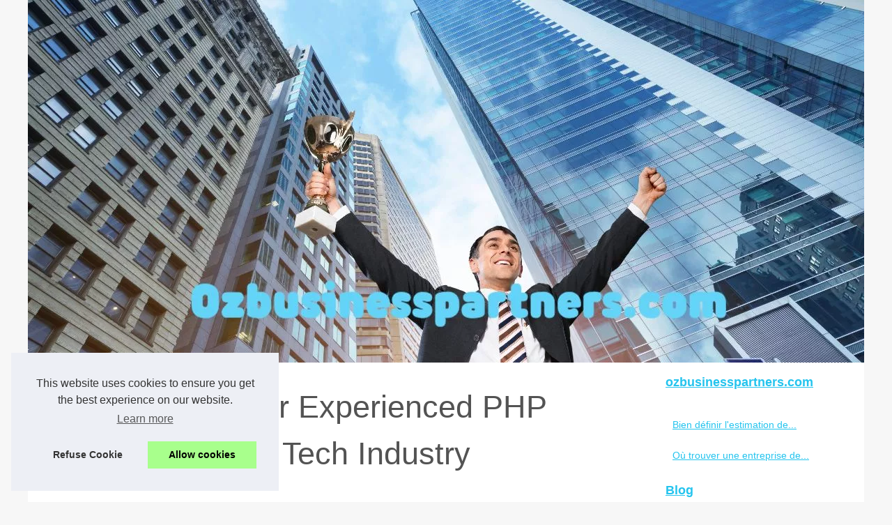

--- FILE ---
content_type: text/html; charset=UTF-8
request_url: https://ozbusinesspartners.com/Business/Rising-Demand-for-Experienced-PHP-Developers-in-the-Tech-Industry.html
body_size: 13775
content:
<!DOCTYPE html><html lang="fr"><head><meta charset="UTF-8"><meta name="viewport" content="width=device-width, initial-scale=1"><title>Rising Demand for Experienced PHP Developers in the Tech Industry</title><link rel="icon" href="/favicon.ico" sizes="any"><meta name="description" content="php developers are some of the most sought-after professionals in the tech industry today. With the rise of web development, the demand for experienced..."><link rel="canonical" href="https://ozbusinesspartners.com/Business/Rising-Demand-for-Experienced-PHP-Developers-in-the-Tech-Industry.html"><link rel="alternate" type="application/rss+xml" title="RSS Feed ozbusinesspartners.com" href="https://ozbusinesspartners.com/rss.xml"><meta property="og:type" content="website"><meta property="og:locale" content="fr"><meta property="og:title" content="Rising Demand for Experienced PHP Developers in the Tech Industry"><meta property="og:description" content="php developers are some of the most sought-after professionals in the tech industry today. With the rise of web development, the demand for experienced..."><meta property="og:url" content="https://ozbusinesspartners.com/Business/Rising-Demand-for-Experienced-PHP-Developers-in-the-Tech-Industry.html"><meta property="og:site_name" content="ozbusinesspartners.com"><style>html, body, div, span, object, iframe,h1, h2, h3, h4, h5, h6, p, blockquote, pre, a, cite, code, em, img, strong, sub, sup, i, center, ol, ul, li, fieldset, form, label, legend, table, caption, tbody, tfoot, thead, tr, th, td, article, aside, canvas, details, embed, figure, figcaption, footer, header, hgroup, main, menu, nav, output, ruby, section, summary, time, mark, audio, video{margin: 0;padding: 0;border: 0;font-size: 100%;font: inherit;vertical-align: baseline;}body, article, aside, details, figure, footer, header, main, nav, section, time, paginate, blockquote {display: block; box-sizing: border-box;}body {margin:0px;display:flex;flex-direction:column;justify-content:center;line-height: 1; text-align:center;background:rgba(247,247,247,1);font-family: Arial, sans-serif;color: rgba(83,83,83,1);}body:hover{background:rgba(247,247,247,1);}ol, ul {list-style: none;}blockquote, q {quotes: none;}blockquote:before, blockquote:after, q:before, q:after{content: '';content: none;}table {border-collapse: collapse;border-spacing: 0;}header, main, footer {display:block;margin:auto;width:100vw;}header img, header picture {display:block;margin:auto;width:1200px;max-width:100vw;height:auto;}a {color: rgba(37,196,238,1);}a:hover {color: rgba(0,175,232,1);text-decoration:none;}header {order:1;}main {order:2; display: flex;flex-direction:column;flex-wrap:wrap;justify-content:center;align-items: stretch;width:100vw;background:rgba(255,255,255,1);}main:hover {background:rgba(255,255,255,1);}aside {display:block;width:100%;height:auto;margin:10px auto;text-align:center;}main > section {width:95vw;}main > section > h1 {display:block;font-size:1.5em;padding:20px 10px;}main > section > nav > ol {font-size:0.9em;display:flex;flex-direction:column;flex-wrap:wrap;}main > section > nav > ol > li:first-child:before {content:"⌂";margin-right:5px;}main > section > nav > ol > li {display:inline-block;padding:5px;}main > section > nav > ol > li > a:hover {text-decoration:underline;}main > section > article {margin:10px auto;padding:10px;line-height:2em;text-align:justify;background:rgba(255,255,255,0);}main > section > article:hover {background:rgba(255,255,255,0);}main > section > article P {display:block;width:100%;margin:20px 0px;}main > section > article h2 {margin:10px 0px;font-weight:bold;font-size:1.2em;}main > section > article h3 {margin:10px 20px;font-weight:bold;font-size:1em;}main > section > article img {display:block;max-width:90%;margin:auto;}main > section > article a {text-decoration:underline;}main > section > article ul, main > section > article ol { list-style-type: disc; padding-left: 20px;}main > section > article ol {list-style-type: decimal; padding-left: 20px;}main > section > article em, main > section > article i {font-style: italic;}main > section > article strong, main > section > article b {font-weight: bold;}main > section > article u {text-decoration: underline;}main > section > article table {width: 100%;border-collapse: collapse;margin: 20px 0;box-shadow: 0 0 10px rgba(0, 0, 0, 0.1);}main > section > article table th, main > section > article table td {border: 1px solid;padding: 10px;text-align: left;}main > section > article table th {font-weight: bold;text-align: center;}main > section > article table tr:nth-child(even) {filter: brightness(0.97);}main > section > time {margin:5px 10px 10px 10px;font-style:italic;text-align:right;}main > section > paginate > ul {width:100%;font-size:0.9em;line-height:1.3em;display:flex;flex-direction:row;justify-content:space-between;}main > section > paginate > ul > li {max-width:40%;}main > section > paginate > ul > li:first-child a:before {display:block;margin:0 0 5px 0;content:"⇦";}main > section > paginate > ul > li:last-child a:before {display:block;margin:0 0 5px 0;content:"⇨";}main > section > paginate > ul > li > a {display:block;margin:auto;padding:15px;border:1px dashed rgba(255,255,255,0);}main > section > section > article {text-align:justify;margin:20px 10px;padding:20px 0px;line-height:1.8em;border-top:1px solid rgba(102,102,102,0.9);}main > section > section > article:first-child {border:0px;}main > section > section > article > h1 {text-align:left;font-weight:bold;margin-bottom:10px;font-size:1.2em;}main > section > section > article > h1:hover {margin-left:10px;}main > section > section > article > div {display:flex;flex-direction:row;justify-content:space-between;align-items:flex-start;}main > section > section > article > div, main > section > section > article > div > a, main > section > section > article > div > blockquote {display:block;}main > section > section > article > div > a > img {display:block;max-width:100%;margin:auto;height:auto;}main > section > section > article > div > blockquote > a {text-decoration:underline;}main > section > section > article > div > blockquote > a:hover {text-decoration:none;}main > section > section > h2 {font-weight:bold;margin:15px 0px;}main > section > section > ul {margin:30px 0px;}main > section > section > ul > li {display:block;font-size:0.9em;padding:5px 10px;margin:10px 0px;display:flex;flex-direction:row;justify-content:space-between;}main > section > section > ul > li > time {font-style:italic;width:120px;}main > section > section > ul > li > a {text-align:left;width:630px;}main > section > section > ul > li > a:hover {text-decoration:underline;}main > section > section > ul > li > hits {text-align:right;font-style:italic;width:120px;}main > nav {display:flex;flex-direction:column;width:100%;background:rgba(255,255,255,0.3);}main > nav:hover {background:rgba(255,255,255,0.3);}main > nav > div {display:block;margin:10px;}main > nav > div > a > h2 {display:block;margin:auto;font-size:1.1em;margin:0px 5px 0px 5px;padding:10px 0px;font-weight:bold;}main > nav > div > ol {margin-bottom:10px;padding:0px;}main > nav > div > ol > li {display:block;text-align:left;padding:5px;margin:0px 5px;}main > nav > div > ol > li > a {display:block;font-size:0.9em;padding:5px;margin:5px 20px 5px 0px;}footer {order:3;width:95vw;padding:10px 0px;font-size:0.8em;line-height:1.7em;}main > nav > div > ol {background:rgba(255,255,255,0);}main > nav > div > ol:hover {background:rgba(255,255,255,0.3);}body > footer {background:rgba(255,255,255,1);}body > footer:hover {background:rgba(255,255,255,1);}@media(min-width: 1200px){* {-moz-transition: all .3s ease-out;-o-transition: all .3s ease-out;transition: all .3s ease-out;}header, main, footer {max-width:1200px;}main {display:flex;flex-direction:row;}main > section {width:900px;max-width:90vw;}main > section > h1 {font-size:2.8em;line-height:1.5em;text-align:left;margin:30px 0px;padding:0px;}main > section > nav > ol {flex-direction:row;}main > section > nav > ol > li::after {content:" / ";color:rgba(200,200,200,0.7);}main > section > nav > ol > li:last-child:after {content:"";}main > section > article h2 {font-size:1.4em;}main > section > article h3 {font-size:1.1em;}main > section > section > article > div {position:relative;display:flex;flex-direction:row;flex-wrap: nowrap;align-items: flex-start;}main > section > section > article > div > a > img {margin-top:5px;}main > section > section > article:nth-child(even) > div {flex-direction:row-reverse;}main > section > section > article:nth-child(odd) > div > a {margin-right:20px;}main > section > section > article:nth-child(even) > div > a {margin-left:20px;}main > section > section > article > div > blockquote {min-width:50%;max-width:100%;}main > section > section > article > div > a {min-width:30%;margin:5px;}main > section > section > article > div > a > img {display:block;height:auto;}main > section > paginate > ul > li > a:hover {border:1px solid rgba(102,102,102,0.9);}main > nav {width:300px;max-width:90vw;}main > nav > div > a > h2 {text-align:left;}main > nav > div > ol > li > a:hover {margin:5px 0px 5px 20px;}footer {text-align:left;}footer a:hover {text-decoration:underline;}}</style></head><body><main><section><h1>Rising Demand for Experienced PHP Developers in the Tech Industry</h1><nav><ol><li><a href="https://ozbusinesspartners.com" title="ozbusinesspartners.com">ozbusinesspartners.com</a></li><li><a href="https://ozbusinesspartners.com/Business/" title="Business">Business</a></li><li><a href="https://ozbusinesspartners.com/Business/Rising-Demand-for-Experienced-PHP-Developers-in-the-Tech-Industry.html" title="Rising Demand for Experienced PHP Developers in...">Rising Demand for Experienced PHP Developers in...</a></li></ol></nav><article lang="en"><p><a href="https://simplyphp.com/" title="php developers">php developers</a> are some of the most sought-after professionals in the tech industry today. With the rise of web development, the demand for experienced PHP developers has skyrocketed in recent years. PHP is a popular open-source scripting language used to create dynamic web applications. It is used by millions of developers around the world to build high-performance, user-friendly websites and web applications.</p> <p>For those interested in becoming a PHP developer, the first step is to understand the basics of the language. PHP is a relatively easy language to learn, and there is a wealth of resources available online to help new developers get started. Once you have a basic understanding of the language, you can start exploring frameworks like Laravel and Symfony that will help you build powerful applications faster.</p> <p>Once you have a solid foundation in the language, you should focus on developing your skills. The best way to do this is by working on real-world projects. There are many platforms like Freelancer and Upwork where you can find freelance projects or even full-time roles. Working on real-world projects will give you the experience you need to become a successful PHP developer.</p> <p>It is also important to stay up to date on the latest trends in the industry. Technology is constantly evolving, and developers need to keep up with the changes. Attending conferences and reading up on new developments can help you stay ahead of the curve.</p> <p>Finally, it is important to network with other developers. There are many online communities and forums where you can connect with other developers and share your experiences and ideas. This can be a great way to stay motivated, learn new techniques, and make valuable connections in the industry.</p> <p>In conclusion, becoming a successful PHP developer requires dedication, hard work, and a willingness to stay on top of the latest trends. With the right attitude and the right resources, you can become a successful PHP developer in no time.</p></article><paginate><ul><li><a href="https://ozbusinesspartners.com/Business/Conseiller-financier-opter-pour-un-professionnel.html" title="Conseiller financier : opter pour un professionnel">Conseiller financier : opter pour un professionnel</a></li><li><a href="https://ozbusinesspartners.com/Business/Les-meilleures-pratiques-business-a-decouvrir-sur-Businesssexcess-com-1715682099.html" title="Les meilleures pratiques business à découvrir sur Businesssexcess.com">Les meilleures pratiques business à découvrir sur Businesssexcess.com</a></li></ul></paginate><section><h2>ozbusinesspartners.com, ozbusinesspartners.com, découvrez nos actualités originales.</h2><ul><li><time datetime="2025-10-16 07:32">16/10/2025</time><a href="https://ozbusinesspartners.com/Business/les-cles-pour-reussir-son-entreprise-en-france-avec-bgs-entreprendre-fr.html" title="Les clés pour réussir son entreprise en France avec bgs-entreprendre.fr">Les clés pour réussir son entreprise en France avec bgs-entreprendre.fr</a><Hits>278 hits</Hits></li><li><time datetime="2025-10-11 01:07">11/10/2025</time><a href="https://ozbusinesspartners.com/Business/l-esthetique-du-piano-crapaud-pour-les-interieurs-restreints.html" title="L'Esthétique du Piano Crapaud pour les Intérieurs Restreints">L'Esthétique du Piano Crapaud pour les Intérieurs Restreints</a><Hits>815 hits</Hits></li><li><time datetime="2025-09-27 04:58">27/9/2025</time><a href="https://ozbusinesspartners.com/Business/femmes-et-metiers-de-la-foret-un-secteur-en-pleine-evolution.html" title="Femmes et métiers de la forêt : un secteur en pleine évolution">Femmes et métiers de la forêt : un secteur en pleine évolution</a><Hits>335 hits</Hits></li><li><time datetime="2025-07-25 10:10">25/7/2025</time><a href="https://ozbusinesspartners.com/Business/explorez-l-univers-de-la-societe-de-production-audiovisuelle-bruxelles.html" title="Explorez l'univers de la société de production audiovisuelle bruxelles">Explorez l'univers de la société de production audiovisuelle bruxelles</a><Hits>653 hits</Hits></li><li><time datetime="2025-06-18 10:54">18/6/2025</time><a href="https://ozbusinesspartners.com/Business/obtenez-des-leads-qualifies-grace-a-une-agence-sea-a-toulon.html" title="Obtenez des leads qualifiés grâce à une agence sea à toulon">Obtenez des leads qualifiés grâce à une agence sea à toulon</a><Hits>630 hits</Hits></li><li><time datetime="2025-04-12 05:53">12/4/2025</time><a href="https://ozbusinesspartners.com/Business/1741630928.html" title="Armand Lospied : une expertise entrepreneuriale au service du detailing">Armand Lospied : une expertise entrepreneuriale au service du detailing</a><Hits>792 hits</Hits></li><li><time datetime="2025-02-22 11:29">22/2/2025</time><a href="https://ozbusinesspartners.com/Business/Ameliorer-l-efficacite-des-inspections-QHSE-avec-l-application-mobile-Leaneo-1740252102.html" title="Améliorer l'efficacité des inspections QHSE avec l'application mobile Leaneo">Améliorer l'efficacité des inspections QHSE avec l'application mobile Leaneo</a><Hits>1&nbsp;724 hits</Hits></li><li><time datetime="2025-01-21 06:37">21/1/2025</time><a href="https://ozbusinesspartners.com/Business/Martine-Coffi-Studer-et-son-Influence-dans-le-Monde-des-Affaires-1737487287.html" title="Martine Coffi-Studer et son Influence dans le Monde des Affaires">Martine Coffi-Studer et son Influence dans le Monde des Affaires</a><Hits>1&nbsp;340 hits</Hits></li><li><time datetime="2024-11-11 05:15">11/11/2024</time><a href="https://ozbusinesspartners.com/Business/Integration-facile-de-Google-et-Shopify-pour-les-avis-clients.html" title="Intégration facile de Google et Shopify pour les avis clients">Intégration facile de Google et Shopify pour les avis clients</a><Hits>1&nbsp;197 hits</Hits></li><li><time datetime="2024-10-09 04:23">09/10/2024</time><a href="https://ozbusinesspartners.com/Business/La-digitalisation-des-services-aux-entreprises-enjeux-et-opportunites.html" title="La digitalisation des services aux entreprises: enjeux et opportunités">La digitalisation des services aux entreprises: enjeux et opportunités</a><Hits>919 hits</Hits></li></ul></section></section><nav><div><a href="https://ozbusinesspartners.com" title="ozbusinesspartners.com"><h2>ozbusinesspartners.com</h2></a></div><div><ol><li><a href="https://ozbusinesspartners.com/Bien-definir-l-estimation-de-murs-commerciaux.html" title="Bien définir l'estimation de murs commerciaux">Bien définir l'estimation de...</a></li><li><a href="https://ozbusinesspartners.com/Ou-trouver-une-entreprise-de-logistique-a-Bordeaux.html" title="Où trouver une entreprise de logistique à Bordeaux ?">Où trouver une entreprise de...</a></li></ol><a href="https://ozbusinesspartners.com/Blog/" title="Blog"><h2>Blog</h2></a><ol><li><a href="https://ozbusinesspartners.com/Blog/solution-tout-en-un-pour-gerer-et-booster-vos-avis-clients-speciale-pme-etamp-tpe.html" title="Solution tout-en-un pour gérer et booster vos avis clients (spéciale PME et TPE)">Solution tout-en-un pour...</a></li><li><a href="https://ozbusinesspartners.com/Blog/comment-bien-preparer-sa-retraite-quand-on-exerce-une-profession-liberale.html" title="Comment bien préparer sa retraite quand on exerce une profession libérale ?">Comment bien préparer sa...</a></li><li><a href="https://ozbusinesspartners.com/Blog/les-bienfaits-de-la-proteine-de-lactoserum-pour-la-perte-de-poids.html" title="Les Bienfaits de la Protéine de Lactosérum pour la Perte de Poids">Les Bienfaits de la Protéine...</a></li><li><a href="https://ozbusinesspartners.com/Blog/reconnaitre-les-textures-inattendues-signes-de-reparation-sur-les-bijoux.html" title="Reconnaître les textures inattendues : signes de réparation sur les bijoux">Reconnaître les textures...</a></li><li><a href="https://ozbusinesspartners.com/Blog/securiser-votre-chaine-youtube-avec-des-vues-authentiques-via-followerspascher-com.html" title="Sécuriser Votre Chaîne YouTube avec des Vues Authentiques via FollowersPasCher.com">Sécuriser Votre Chaîne...</a></li></ol><a href="https://ozbusinesspartners.com/Business/" title="Business"><h2>Business</h2></a><ol><li><a href="https://ozbusinesspartners.com/Business/les-cles-pour-reussir-son-entreprise-en-france-avec-bgs-entreprendre-fr.html" title="Les clés pour réussir son entreprise en France avec bgs-entreprendre.fr">Les clés pour réussir son...</a></li><li><a href="https://ozbusinesspartners.com/Business/l-esthetique-du-piano-crapaud-pour-les-interieurs-restreints.html" title="L'Esthétique du Piano Crapaud pour les Intérieurs Restreints">L'Esthétique du Piano...</a></li><li><a href="https://ozbusinesspartners.com/Business/femmes-et-metiers-de-la-foret-un-secteur-en-pleine-evolution.html" title="Femmes et métiers de la forêt : un secteur en pleine évolution">Femmes et métiers de la...</a></li><li><a href="https://ozbusinesspartners.com/Business/explorez-l-univers-de-la-societe-de-production-audiovisuelle-bruxelles.html" title="Explorez l'univers de la société de production audiovisuelle bruxelles">Explorez l'univers de la...</a></li><li><a href="https://ozbusinesspartners.com/Business/obtenez-des-leads-qualifies-grace-a-une-agence-sea-a-toulon.html" title="Obtenez des leads qualifiés grâce à une agence sea à toulon">Obtenez des leads qualifiés...</a></li></ol><a href="https://ozbusinesspartners.com/Entreprise/" title="Entreprise"><h2>Entreprise</h2></a><ol><li><a href="https://ozbusinesspartners.com/Entreprise/externaliser-sa-logistique-e-commerce-au-pays-basque-le-levier-de-croissance-signe-etxe-logistika.html" title="Externaliser sa logistique e‑commerce au Pays Basque : le levier de croissance signé ETXE LOGISTIKA">Externaliser sa logistique...</a></li><li><a href="https://ozbusinesspartners.com/Entreprise/inspirations-pour-un-cadeau-d-entreprise-vraiment-luxueux.html" title="Inspirations pour un cadeau d'entreprise vraiment luxueux">Inspirations pour un cadeau...</a></li><li><a href="https://ozbusinesspartners.com/Entreprise/Empathie-et-Mediation-Deux-Concepts-Distincts.html" title="Empathie et Médiation : Deux Concepts Distincts">Empathie et Médiation : Deux...</a></li><li><a href="https://ozbusinesspartners.com/Entreprise/3-conseils-pour-choisir-le-prestataire-ideal-pour-un-team-building-a-faible-impact-environnemental.html" title="3 conseils pour choisir le prestataire idéal pour un team building à faible impact environnemental ?">3 conseils pour choisir le...</a></li><li><a href="https://ozbusinesspartners.com/Entreprise/Explorez-les-Possibilites-Logistiques-chez-ETXE-LOGISTIKA.html" title="Explorez les Possibilités Logistiques chez ETXE LOGISTIKA">Explorez les Possibilités...</a></li></ol><a href="https://ozbusinesspartners.com/Immobilier/" title="Immobilier"><h2>Immobilier</h2></a><ol><li><a href="https://ozbusinesspartners.com/Immobilier/Compromis-de-vente-immobilier-comment-eviter-les-litiges-grace-a-un-accord-equilibre.html" title="Compromis de vente immobilier : comment éviter les litiges grâce à un accord équilibré">Compromis de vente immobilier...</a></li><li><a href="https://ozbusinesspartners.com/Immobilier/vos-experts-de-l-immobilier-d-entreprise-en-ligne.html" title="Vos experts de l'immobilier d'entreprise en ligne">Vos experts de l'immobilier...</a></li></ol></div></nav></main><header><a href="/" title="ozbusinesspartners.com"><picture><source srcset="/header.webp?v=1676903287" type="image/webp" ><img src="/header.jpg" alt="ozbusinesspartners.com" title="ozbusinesspartners.com" width="1200" height="520" loading="lazy" /></picture></a></header><footer>© 2026 <a href="https://ozbusinesspartners.com" title="ozbusinesspartners.com">Ozbusinesspartners.com</a>- <a href="" title="Découvrir de nos archives - ozbusinesspartners.com">Découvrir de nos archives</a>- <a href="https://ozbusinesspartners.com/CookiesPolicy" title="Cookies Policy" rel="nofollow">Cookies Policy</a>- <a href="https://ozbusinesspartners.com/rss.xml" title="RSS Feed - ozbusinesspartners.com">RSS</a></footer><style>.cc-window{opacity:1;-webkit-transition:opacity 1s ease;transition:opacity 1s ease}.cc-window.cc-invisible{opacity:0}.cc-animate.cc-revoke{-webkit-transition:transform 1s ease;-webkit-transition:-webkit-transform 1s ease;transition:-webkit-transform 1s ease;transition:transform 1s ease;transition:transform 1s ease,-webkit-transform 1s ease}.cc-animate.cc-revoke.cc-top{-webkit-transform:translateY(-2em);transform:translateY(-2em)}.cc-animate.cc-revoke.cc-bottom{-webkit-transform:translateY(2em);transform:translateY(2em)}.cc-animate.cc-revoke.cc-active.cc-top{-webkit-transform:translateY(0);transform:translateY(0)}.cc-animate.cc-revoke.cc-active.cc-bottom{-webkit-transform:translateY(0);transform:translateY(0)}.cc-revoke:hover{-webkit-transform:translateY(0);transform:translateY(0)}.cc-grower{max-height:0;overflow:hidden;-webkit-transition:max-height 1s;transition:max-height 1s}.cc-revoke,.cc-window{position:fixed;overflow:hidden;-webkit-box-sizing:border-box;box-sizing:border-box;font-family:Helvetica,Calibri,Arial,sans-serif;font-size:16px;line-height:1.5em;display:-webkit-box;display:-ms-flexbox;display:flex;-ms-flex-wrap:nowrap;flex-wrap:nowrap;z-index:9999}.cc-window.cc-static{position:static}.cc-window.cc-floating{padding:2em;max-width:24em;-webkit-box-orient:vertical;-webkit-box-direction:normal;-ms-flex-direction:column;flex-direction:column}.cc-window.cc-banner{padding:1em 1.8em;width:100%;-webkit-box-orient:horizontal;-webkit-box-direction:normal;-ms-flex-direction:row;flex-direction:row}.cc-revoke{padding:.5em}.cc-revoke:hover{text-decoration:underline}.cc-header{font-size:18px;font-weight:700}.cc-btn,.cc-close,.cc-link,.cc-revoke{cursor:pointer}.cc-link{opacity:.8;display:inline-block;padding:.2em;text-decoration:underline}.cc-link:hover{opacity:1}.cc-link:active,.cc-link:visited{color:initial}.cc-btn{display:block;padding:.4em .8em;font-size:.9em;font-weight:700;border-width:2px;border-style:solid;text-align:center;white-space:nowrap}.cc-highlight .cc-btn:first-child{background-color:transparent;border-color:transparent}.cc-highlight .cc-btn:first-child:focus,.cc-highlight .cc-btn:first-child:hover{background-color:transparent;text-decoration:underline}.cc-close{display:block;position:absolute;top:.5em;right:.5em;font-size:1.6em;opacity:.9;line-height:.75}.cc-close:focus,.cc-close:hover{opacity:1}.cc-revoke.cc-top{top:0;left:3em;border-bottom-left-radius:.5em;border-bottom-right-radius:.5em}.cc-revoke.cc-bottom{bottom:0;left:3em;border-top-left-radius:.5em;border-top-right-radius:.5em}.cc-revoke.cc-left{left:3em;right:unset}.cc-revoke.cc-right{right:3em;left:unset}.cc-top{top:1em}.cc-left{left:1em}.cc-right{right:1em}.cc-bottom{bottom:1em}.cc-floating>.cc-link{margin-bottom:1em}.cc-floating .cc-message{display:block;margin-bottom:1em}.cc-window.cc-floating .cc-compliance{-webkit-box-flex:1;-ms-flex:1 0 auto;flex:1 0 auto}.cc-window.cc-banner{-webkit-box-align:center;-ms-flex-align:center;align-items:center}.cc-banner.cc-top{left:0;right:0;top:0}.cc-banner.cc-bottom{left:0;right:0;bottom:0}.cc-banner .cc-message{display:block;-webkit-box-flex:1;-ms-flex:1 1 auto;flex:1 1 auto;max-width:100%;margin-right:1em}.cc-compliance{display:-webkit-box;display:-ms-flexbox;display:flex;-webkit-box-align:center;-ms-flex-align:center;align-items:center;-ms-flex-line-pack:justify;align-content:space-between}.cc-floating .cc-compliance>.cc-btn{-webkit-box-flex:1;-ms-flex:1;flex:1}.cc-btn+.cc-btn{margin-left:.5em}@media print{.cc-revoke,.cc-window{display:none}}@media screen and (max-width:900px){.cc-btn{white-space:normal}}@media screen and (max-width:414px) and (orientation:portrait),screen and (max-width:736px) and (orientation:landscape){.cc-window.cc-top{top:0}.cc-window.cc-bottom{bottom:0}.cc-window.cc-banner,.cc-window.cc-floating,.cc-window.cc-left,.cc-window.cc-right{left:0;right:0}.cc-window.cc-banner{-webkit-box-orient:vertical;-webkit-box-direction:normal;-ms-flex-direction:column;flex-direction:column}.cc-window.cc-banner .cc-compliance{-webkit-box-flex:1;-ms-flex:1 1 auto;flex:1 1 auto}.cc-window.cc-floating{max-width:none}.cc-window .cc-message{margin-bottom:1em}.cc-window.cc-banner{-webkit-box-align:unset;-ms-flex-align:unset;align-items:unset}.cc-window.cc-banner .cc-message{margin-right:0}}.cc-floating.cc-theme-classic{padding:1.2em;border-radius:5px}.cc-floating.cc-type-info.cc-theme-classic .cc-compliance{text-align:center;display:inline;-webkit-box-flex:0;-ms-flex:none;flex:none}.cc-theme-classic .cc-btn{border-radius:5px}.cc-theme-classic .cc-btn:last-child{min-width:140px}.cc-floating.cc-type-info.cc-theme-classic .cc-btn{display:inline-block}.cc-theme-edgeless.cc-window{padding:0}.cc-floating.cc-theme-edgeless .cc-message{margin:2em;margin-bottom:1.5em}.cc-banner.cc-theme-edgeless .cc-btn{margin:0;padding:.8em 1.8em;height:100%}.cc-banner.cc-theme-edgeless .cc-message{margin-left:1em}.cc-floating.cc-theme-edgeless .cc-btn+.cc-btn{margin-left:0}</style><script>!function(e){if(!e.hasInitialised){var t={escapeRegExp:function(e){return e.replace(/[\-\[\]\/\{\}\(\)\*\+\?\.\\\^\$\|]/g,"\\$&")},hasClass:function(e,t){var i=" ";return 1===e.nodeType&&(i+e.className+i).replace(/[\n\t]/g,i).indexOf(i+t+i)>=0},addClass:function(e,t){e.className+=" "+t},removeClass:function(e,t){var i=new RegExp("\\b"+this.escapeRegExp(t)+"\\b");e.className=e.className.replace(i,"")},interpolateString:function(e,t){return e.replace(/{{([a-z][a-z0-9\-_]*)}}/gi,function(e){return t(arguments[1])||""})},getCookie:function(e){var t=("; "+document.cookie).split("; "+e+"=");return t.length<2?void 0:t.pop().split(";").shift()},setCookie:function(e,t,i,n,o,s){var r=new Date;r.setHours(r.getHours()+24*(i||365));var a=[e+"="+t,"expires="+r.toUTCString(),"path="+(o||"/")];n&&a.push("domain="+n),s&&a.push("secure"),document.cookie=a.join(";")},deepExtend:function(e,t){for(var i in t)t.hasOwnProperty(i)&&(i in e&&this.isPlainObject(e[i])&&this.isPlainObject(t[i])?this.deepExtend(e[i],t[i]):e[i]=t[i]);return e},throttle:function(e,t){var i=!1;return function(){i||(e.apply(this,arguments),i=!0,setTimeout(function(){i=!1},t))}},hash:function(e){var t,i,n=0;if(0===e.length)return n;for(t=0,i=e.length;t<i;++t)n=(n<<5)-n+e.charCodeAt(t),n|=0;return n},normaliseHex:function(e){return"#"==e[0]&&(e=e.substr(1)),3==e.length&&(e=e[0]+e[0]+e[1]+e[1]+e[2]+e[2]),e},getContrast:function(e){return e=this.normaliseHex(e),(299*parseInt(e.substr(0,2),16)+587*parseInt(e.substr(2,2),16)+114*parseInt(e.substr(4,2),16))/1e3>=128?"#000":"#fff"},getLuminance:function(e){var t=parseInt(this.normaliseHex(e),16),i=38+(t>>16),n=38+(t>>8&255),o=38+(255&t);return"#"+(16777216+65536*(i<255?i<1?0:i:255)+256*(n<255?n<1?0:n:255)+(o<255?o<1?0:o:255)).toString(16).slice(1)},isMobile:function(){return/Android|webOS|iPhone|iPad|iPod|BlackBerry|IEMobile|Opera Mini/i.test(navigator.userAgent)},isPlainObject:function(e){return"object"==typeof e&&null!==e&&e.constructor==Object},traverseDOMPath:function(e,i){return e&&e.parentNode?t.hasClass(e,i)?e:this.traverseDOMPath(e.parentNode,i):null}};e.status={deny:"deny",allow:"allow",dismiss:"dismiss"},e.transitionEnd=function(){var e=document.createElement("div"),t={t:"transitionend",OT:"oTransitionEnd",msT:"MSTransitionEnd",MozT:"transitionend",WebkitT:"webkitTransitionEnd"};for(var i in t)if(t.hasOwnProperty(i)&&void 0!==e.style[i+"ransition"])return t[i];return""}(),e.hasTransition=!!e.transitionEnd;var i=Object.keys(e.status).map(t.escapeRegExp);e.customStyles={},e.Popup=function(){var n={enabled:!0,container:null,cookie:{name:"cookieconsent_status",path:"/",domain:"",expiryDays:365,secure:!1},onPopupOpen:function(){},onPopupClose:function(){},onInitialise:function(e){},onStatusChange:function(e,t){},onRevokeChoice:function(){},onNoCookieLaw:function(e,t){},content:{header:"Cookies used on the website!",message:"This website uses cookies to ensure you get the best experience on our website.",dismiss:"Got it!",allow:"Allow cookies",deny:"Decline",link:"Learn more",href:"https://www.cookiesandyou.com",close:"&#x274c;",target:"_blank",policy:"Cookie Policy"},elements:{header:'<span class="cc-header">{{header}}</span>&nbsp;',message:'<span id="cookieconsent:desc" class="cc-message">{{message}}</span>',messagelink:'<span id="cookieconsent:desc" class="cc-message">{{message}} <a aria-label="learn more about cookies" role=button tabindex="0" class="cc-link" href="{{href}}" rel="noopener noreferrer nofollow" target="{{target}}">{{link}}</a></span>',dismiss:'<a aria-label="dismiss cookie message" role=button tabindex="0" class="cc-btn cc-dismiss">{{dismiss}}</a>',allow:'<a aria-label="allow cookies" role=button tabindex="0" class="cc-btn cc-allow">{{allow}}</a>',deny:'<a aria-label="deny cookies" role=button tabindex="0" class="cc-btn cc-deny">{{deny}}</a>',link:'<a aria-label="learn more about cookies" role=button tabindex="0" class="cc-link" href="{{href}}" rel="noopener noreferrer nofollow" target="{{target}}">{{link}}</a>',close:'<span aria-label="dismiss cookie message" role=button tabindex="0" class="cc-close">{{close}}</span>'},window:'<div role="dialog" aria-live="polite" aria-label="cookieconsent" aria-describedby="cookieconsent:desc" class="cc-window {{classes}}">\x3c!--googleoff: all--\x3e{{children}}\x3c!--googleon: all--\x3e</div>',revokeBtn:'<div class="cc-revoke {{classes}}">{{policy}}</div>',compliance:{info:'<div class="cc-compliance">{{dismiss}}</div>',"opt-in":'<div class="cc-compliance cc-highlight">{{deny}}{{allow}}</div>',"opt-out":'<div class="cc-compliance cc-highlight">{{deny}}{{allow}}</div>'},type:"info",layouts:{basic:"{{messagelink}}{{compliance}}","basic-close":"{{messagelink}}{{compliance}}{{close}}","basic-header":"{{header}}{{message}}{{link}}{{compliance}}"},layout:"basic",position:"bottom",theme:"block",static:!1,palette:null,revokable:!1,animateRevokable:!0,showLink:!0,dismissOnScroll:!1,dismissOnTimeout:!1,dismissOnWindowClick:!1,ignoreClicksFrom:["cc-revoke","cc-btn"],autoOpen:!0,autoAttach:!0,whitelistPage:[],blacklistPage:[],overrideHTML:null};function o(){this.initialise.apply(this,arguments)}function s(e){this.openingTimeout=null,t.removeClass(e,"cc-invisible")}function r(t){t.style.display="none",t.removeEventListener(e.transitionEnd,this.afterTransition),this.afterTransition=null}function a(){var e=this.options.position.split("-"),t=[];return e.forEach(function(e){t.push("cc-"+e)}),t}function c(n){var o=this.options,s=document.createElement("div"),r=o.container&&1===o.container.nodeType?o.container:document.body;s.innerHTML=n;var a=s.children[0];return a.style.display="none",t.hasClass(a,"cc-window")&&e.hasTransition&&t.addClass(a,"cc-invisible"),this.onButtonClick=function(n){var o=t.traverseDOMPath(n.target,"cc-btn")||n.target;if(t.hasClass(o,"cc-btn")){var s=o.className.match(new RegExp("\\bcc-("+i.join("|")+")\\b")),r=s&&s[1]||!1;r&&(this.setStatus(r),this.close(!0))}t.hasClass(o,"cc-close")&&(this.setStatus(e.status.dismiss),this.close(!0));t.hasClass(o,"cc-revoke")&&this.revokeChoice()}.bind(this),a.addEventListener("click",this.onButtonClick),o.autoAttach&&(r.firstChild?r.insertBefore(a,r.firstChild):r.appendChild(a)),a}function l(e){return"000000"==(e=t.normaliseHex(e))?"#222":t.getLuminance(e)}function u(e,t){for(var i=0,n=e.length;i<n;++i){var o=e[i];if(o instanceof RegExp&&o.test(t)||"string"==typeof o&&o.length&&o===t)return!0}return!1}return o.prototype.initialise=function(i){this.options&&this.destroy(),t.deepExtend(this.options={},n),t.isPlainObject(i)&&t.deepExtend(this.options,i),function(){var t=this.options.onInitialise.bind(this);if(!window.navigator.cookieEnabled)return t(e.status.deny),!0;if(window.CookiesOK||window.navigator.CookiesOK)return t(e.status.allow),!0;var i=Object.keys(e.status),n=this.getStatus(),o=i.indexOf(n)>=0;o&&t(n);return o}.call(this)&&(this.options.enabled=!1),u(this.options.blacklistPage,location.pathname)&&(this.options.enabled=!1),u(this.options.whitelistPage,location.pathname)&&(this.options.enabled=!0);var o=this.options.window.replace("{{classes}}",function(){var i=this.options,n="top"==i.position||"bottom"==i.position?"banner":"floating";t.isMobile()&&(n="floating");var o=["cc-"+n,"cc-type-"+i.type,"cc-theme-"+i.theme];i.static&&o.push("cc-static");o.push.apply(o,a.call(this));(function(i){var n=t.hash(JSON.stringify(i)),o="cc-color-override-"+n,s=t.isPlainObject(i);this.customStyleSelector=s?o:null,s&&function(i,n,o){if(e.customStyles[i])return void++e.customStyles[i].references;var s={},r=n.popup,a=n.button,c=n.highlight;r&&(r.text=r.text?r.text:t.getContrast(r.background),r.link=r.link?r.link:r.text,s[o+".cc-window"]=["color: "+r.text,"background-color: "+r.background],s[o+".cc-revoke"]=["color: "+r.text,"background-color: "+r.background],s[o+" .cc-link,"+o+" .cc-link:active,"+o+" .cc-link:visited"]=["color: "+r.link],a&&(a.text=a.text?a.text:t.getContrast(a.background),a.border=a.border?a.border:"transparent",s[o+" .cc-btn"]=["color: "+a.text,"border-color: "+a.border,"background-color: "+a.background],a.padding&&s[o+" .cc-btn"].push("padding: "+a.padding),"transparent"!=a.background&&(s[o+" .cc-btn:hover, "+o+" .cc-btn:focus"]=["background-color: "+(a.hover||l(a.background))]),c?(c.text=c.text?c.text:t.getContrast(c.background),c.border=c.border?c.border:"transparent",s[o+" .cc-highlight .cc-btn:first-child"]=["color: "+c.text,"border-color: "+c.border,"background-color: "+c.background]):s[o+" .cc-highlight .cc-btn:first-child"]=["color: "+r.text]));var u=document.createElement("style");document.head.appendChild(u),e.customStyles[i]={references:1,element:u.sheet};var h=-1;for(var p in s)s.hasOwnProperty(p)&&u.sheet.insertRule(p+"{"+s[p].join(";")+"}",++h)}(n,i,"."+o);return s}).call(this,this.options.palette);this.customStyleSelector&&o.push(this.customStyleSelector);return o}.call(this).join(" ")).replace("{{children}}",function(){var e={},i=this.options;i.showLink||(i.elements.link="",i.elements.messagelink=i.elements.message);Object.keys(i.elements).forEach(function(n){e[n]=t.interpolateString(i.elements[n],function(e){var t=i.content[e];return e&&"string"==typeof t&&t.length?t:""})});var n=i.compliance[i.type];n||(n=i.compliance.info);e.compliance=t.interpolateString(n,function(t){return e[t]});var o=i.layouts[i.layout];o||(o=i.layouts.basic);return t.interpolateString(o,function(t){return e[t]})}.call(this)),s=this.options.overrideHTML;if("string"==typeof s&&s.length&&(o=s),this.options.static){var r=c.call(this,'<div class="cc-grower">'+o+"</div>");r.style.display="",this.element=r.firstChild,this.element.style.display="none",t.addClass(this.element,"cc-invisible")}else this.element=c.call(this,o);(function(){var i=this.setStatus.bind(this),n=this.close.bind(this),o=this.options.dismissOnTimeout;"number"==typeof o&&o>=0&&(this.dismissTimeout=window.setTimeout(function(){i(e.status.dismiss),n(!0)},Math.floor(o)));var s=this.options.dismissOnScroll;if("number"==typeof s&&s>=0){var r=function(t){window.pageYOffset>Math.floor(s)&&(i(e.status.dismiss),n(!0),window.removeEventListener("scroll",r),this.onWindowScroll=null)};this.options.enabled&&(this.onWindowScroll=r,window.addEventListener("scroll",r))}var a=this.options.dismissOnWindowClick,c=this.options.ignoreClicksFrom;if(a){var l=function(o){for(var s=!1,r=o.path.length,a=c.length,u=0;u<r;u++)if(!s)for(var h=0;h<a;h++)s||(s=t.hasClass(o.path[u],c[h]));s||(i(e.status.dismiss),n(!0),window.removeEventListener("click",l),window.removeEventListener("touchend",l),this.onWindowClick=null)}.bind(this);this.options.enabled&&(this.onWindowClick=l,window.addEventListener("click",l),window.addEventListener("touchend",l))}}).call(this),function(){"info"!=this.options.type&&(this.options.revokable=!0);t.isMobile()&&(this.options.animateRevokable=!1);if(this.options.revokable){var e=a.call(this);this.options.animateRevokable&&e.push("cc-animate"),this.customStyleSelector&&e.push(this.customStyleSelector);var i=this.options.revokeBtn.replace("{{classes}}",e.join(" ")).replace("{{policy}}",this.options.content.policy);this.revokeBtn=c.call(this,i);var n=this.revokeBtn;if(this.options.animateRevokable){var o=t.throttle(function(e){var i=!1,o=window.innerHeight-20;t.hasClass(n,"cc-top")&&e.clientY<20&&(i=!0),t.hasClass(n,"cc-bottom")&&e.clientY>o&&(i=!0),i?t.hasClass(n,"cc-active")||t.addClass(n,"cc-active"):t.hasClass(n,"cc-active")&&t.removeClass(n,"cc-active")},200);this.onMouseMove=o,window.addEventListener("mousemove",o)}}}.call(this),this.options.autoOpen&&this.autoOpen()},o.prototype.destroy=function(){this.onButtonClick&&this.element&&(this.element.removeEventListener("click",this.onButtonClick),this.onButtonClick=null),this.dismissTimeout&&(clearTimeout(this.dismissTimeout),this.dismissTimeout=null),this.onWindowScroll&&(window.removeEventListener("scroll",this.onWindowScroll),this.onWindowScroll=null),this.onWindowClick&&(window.removeEventListener("click",this.onWindowClick),this.onWindowClick=null),this.onMouseMove&&(window.removeEventListener("mousemove",this.onMouseMove),this.onMouseMove=null),this.element&&this.element.parentNode&&this.element.parentNode.removeChild(this.element),this.element=null,this.revokeBtn&&this.revokeBtn.parentNode&&this.revokeBtn.parentNode.removeChild(this.revokeBtn),this.revokeBtn=null,function(i){if(t.isPlainObject(i)){var n=t.hash(JSON.stringify(i)),o=e.customStyles[n];if(o&&!--o.references){var s=o.element.ownerNode;s&&s.parentNode&&s.parentNode.removeChild(s),e.customStyles[n]=null}}}(this.options.palette),this.options=null},o.prototype.open=function(t){if(this.element)return this.isOpen()||(e.hasTransition?this.fadeIn():this.element.style.display="",this.options.revokable&&this.toggleRevokeButton(),this.options.onPopupOpen.call(this)),this},o.prototype.close=function(t){if(this.element)return this.isOpen()&&(e.hasTransition?this.fadeOut():this.element.style.display="none",t&&this.options.revokable&&this.toggleRevokeButton(!0),this.options.onPopupClose.call(this)),this},o.prototype.fadeIn=function(){var i=this.element;if(e.hasTransition&&i&&(this.afterTransition&&r.call(this,i),t.hasClass(i,"cc-invisible"))){if(i.style.display="",this.options.static){var n=this.element.clientHeight;this.element.parentNode.style.maxHeight=n+"px"}this.openingTimeout=setTimeout(s.bind(this,i),20)}},o.prototype.fadeOut=function(){var i=this.element;e.hasTransition&&i&&(this.openingTimeout&&(clearTimeout(this.openingTimeout),s.bind(this,i)),t.hasClass(i,"cc-invisible")||(this.options.static&&(this.element.parentNode.style.maxHeight=""),this.afterTransition=r.bind(this,i),i.addEventListener(e.transitionEnd,this.afterTransition),t.addClass(i,"cc-invisible")))},o.prototype.isOpen=function(){return this.element&&""==this.element.style.display&&(!e.hasTransition||!t.hasClass(this.element,"cc-invisible"))},o.prototype.toggleRevokeButton=function(e){this.revokeBtn&&(this.revokeBtn.style.display=e?"":"none")},o.prototype.revokeChoice=function(e){this.options.enabled=!0,this.clearStatus(),this.options.onRevokeChoice.call(this),e||this.autoOpen()},o.prototype.hasAnswered=function(t){return Object.keys(e.status).indexOf(this.getStatus())>=0},o.prototype.hasConsented=function(t){var i=this.getStatus();return i==e.status.allow||i==e.status.dismiss},o.prototype.autoOpen=function(e){!this.hasAnswered()&&this.options.enabled?this.open():this.hasAnswered()&&this.options.revokable&&this.toggleRevokeButton(!0)},o.prototype.setStatus=function(i){var n=this.options.cookie,o=t.getCookie(n.name),s=Object.keys(e.status).indexOf(o)>=0;Object.keys(e.status).indexOf(i)>=0?(t.setCookie(n.name,i,n.expiryDays,n.domain,n.path,n.secure),this.options.onStatusChange.call(this,i,s)):this.clearStatus()},o.prototype.getStatus=function(){return t.getCookie(this.options.cookie.name)},o.prototype.clearStatus=function(){var e=this.options.cookie;t.setCookie(e.name,"",-1,e.domain,e.path)},o}(),e.Location=function(){var e={timeout:5e3,services:["ipinfo"],serviceDefinitions:{ipinfo:function(){return{url:"//ipinfo.io",headers:["Accept: application/json"],callback:function(e,t){try{var i=JSON.parse(t);return i.error?s(i):{code:i.country}}catch(e){return s({error:"Invalid response ("+e+")"})}}}},ipinfodb:function(e){return{url:"//api.ipinfodb.com/v3/ip-country/?key={api_key}&format=json&callback={callback}",isScript:!0,callback:function(e,t){try{var i=JSON.parse(t);return"ERROR"==i.statusCode?s({error:i.statusMessage}):{code:i.countryCode}}catch(e){return s({error:"Invalid response ("+e+")"})}}}},maxmind:function(){return{url:"//js.maxmind.com/js/apis/geoip2/v2.1/geoip2.js",isScript:!0,callback:function(e){window.geoip2?geoip2.country(function(t){try{e({code:t.country.iso_code})}catch(t){e(s(t))}},function(t){e(s(t))}):e(new Error("Unexpected response format. The downloaded script should have exported `geoip2` to the global scope"))}}}}};function i(i){t.deepExtend(this.options={},e),t.isPlainObject(i)&&t.deepExtend(this.options,i),this.currentServiceIndex=-1}function n(e,t,i){var n,o=document.createElement("script");o.type="text/"+(e.type||"javascript"),o.src=e.src||e,o.async=!1,o.onreadystatechange=o.onload=function(){var e=o.readyState;clearTimeout(n),t.done||e&&!/loaded|complete/.test(e)||(t.done=!0,t(),o.onreadystatechange=o.onload=null)},document.body.appendChild(o),n=setTimeout(function(){t.done=!0,t(),o.onreadystatechange=o.onload=null},i)}function o(e,t,i,n,o){var s=new(window.XMLHttpRequest||window.ActiveXObject)("MSXML2.XMLHTTP.3.0");if(s.open(n?"POST":"GET",e,1),s.setRequestHeader("Content-type","application/x-www-form-urlencoded"),Array.isArray(o))for(var r=0,a=o.length;r<a;++r){var c=o[r].split(":",2);s.setRequestHeader(c[0].replace(/^\s+|\s+$/g,""),c[1].replace(/^\s+|\s+$/g,""))}"function"==typeof t&&(s.onreadystatechange=function(){s.readyState>3&&t(s)}),s.send(n)}function s(e){return new Error("Error ["+(e.code||"UNKNOWN")+"]: "+e.error)}return i.prototype.getNextService=function(){var e;do{e=this.getServiceByIdx(++this.currentServiceIndex)}while(this.currentServiceIndex<this.options.services.length&&!e);return e},i.prototype.getServiceByIdx=function(e){var i=this.options.services[e];if("function"==typeof i){var n=i();return n.name&&t.deepExtend(n,this.options.serviceDefinitions[n.name](n)),n}return"string"==typeof i?this.options.serviceDefinitions[i]():t.isPlainObject(i)?this.options.serviceDefinitions[i.name](i):null},i.prototype.locate=function(e,t){var i=this.getNextService();i?(this.callbackComplete=e,this.callbackError=t,this.runService(i,this.runNextServiceOnError.bind(this))):t(new Error("No services to run"))},i.prototype.setupUrl=function(e){var t=this.getCurrentServiceOpts();return e.url.replace(/\{(.*?)\}/g,function(i,n){if("callback"===n){var o="callback"+Date.now();return window[o]=function(t){e.__JSONP_DATA=JSON.stringify(t)},o}if(n in t.interpolateUrl)return t.interpolateUrl[n]})},i.prototype.runService=function(e,t){var i=this;e&&e.url&&e.callback&&(e.isScript?n:o)(this.setupUrl(e),function(n){var o=n?n.responseText:"";e.__JSONP_DATA&&(o=e.__JSONP_DATA,delete e.__JSONP_DATA),i.runServiceCallback.call(i,t,e,o)},this.options.timeout,e.data,e.headers)},i.prototype.runServiceCallback=function(e,t,i){var n=this,o=t.callback(function(t){o||n.onServiceResult.call(n,e,t)},i);o&&this.onServiceResult.call(this,e,o)},i.prototype.onServiceResult=function(e,t){t instanceof Error||t&&t.error?e.call(this,t,null):e.call(this,null,t)},i.prototype.runNextServiceOnError=function(e,t){if(e){this.logError(e);var i=this.getNextService();i?this.runService(i,this.runNextServiceOnError.bind(this)):this.completeService.call(this,this.callbackError,new Error("All services failed"))}else this.completeService.call(this,this.callbackComplete,t)},i.prototype.getCurrentServiceOpts=function(){var e=this.options.services[this.currentServiceIndex];return"string"==typeof e?{name:e}:"function"==typeof e?e():t.isPlainObject(e)?e:{}},i.prototype.completeService=function(e,t){this.currentServiceIndex=-1,e&&e(t)},i.prototype.logError=function(e){var t=this.currentServiceIndex,i=this.getServiceByIdx(t);console.warn("The service["+t+"] ("+i.url+") responded with the following error",e)},i}(),e.Law=function(){var e={regionalLaw:!0,hasLaw:["AT","BE","BG","HR","CZ","CY","DK","EE","FI","FR","DE","EL","HU","IE","IT","LV","LT","LU","MT","NL","PL","PT","SK","ES","SE","GB","UK","GR","EU"],revokable:["HR","CY","DK","EE","FR","DE","LV","LT","NL","PT","ES"],explicitAction:["HR","IT","ES"]};function i(e){this.initialise.apply(this,arguments)}return i.prototype.initialise=function(i){t.deepExtend(this.options={},e),t.isPlainObject(i)&&t.deepExtend(this.options,i)},i.prototype.get=function(e){var t=this.options;return{hasLaw:t.hasLaw.indexOf(e)>=0,revokable:t.revokable.indexOf(e)>=0,explicitAction:t.explicitAction.indexOf(e)>=0}},i.prototype.applyLaw=function(e,t){var i=this.get(t);return i.hasLaw||(e.enabled=!1,"function"==typeof e.onNoCookieLaw&&e.onNoCookieLaw(t,i)),this.options.regionalLaw&&(i.revokable&&(e.revokable=!0),i.explicitAction&&(e.dismissOnScroll=!1,e.dismissOnTimeout=!1)),e},i}(),e.initialise=function(i,n,o){var s=new e.Law(i.law);n||(n=function(){}),o||(o=function(){});var r=Object.keys(e.status),a=t.getCookie("cookieconsent_status");r.indexOf(a)>=0?n(new e.Popup(i)):e.getCountryCode(i,function(t){delete i.law,delete i.location,t.code&&(i=s.applyLaw(i,t.code)),n(new e.Popup(i))},function(t){delete i.law,delete i.location,o(t,new e.Popup(i))})},e.getCountryCode=function(t,i,n){t.law&&t.law.countryCode?i({code:t.law.countryCode}):t.location?new e.Location(t.location).locate(function(e){i(e||{})},n):i({})},e.utils=t,e.hasInitialised=!0,window.cookieconsent=e}}(window.cookieconsent||{});</script><script>window.cookieconsent.initialise({"palette": {"popup": {"background": "#edeff5","text": "#333"},"button": {"background": "#a8ff8c","text": "#000000"}},"position": "bottom-left","type": "opt-out","content": {"dismiss": "ok, got It !","deny": "Refuse Cookie","href": "https://ozbusinesspartners.com/CookiesPolicy"},});</script></body></html>